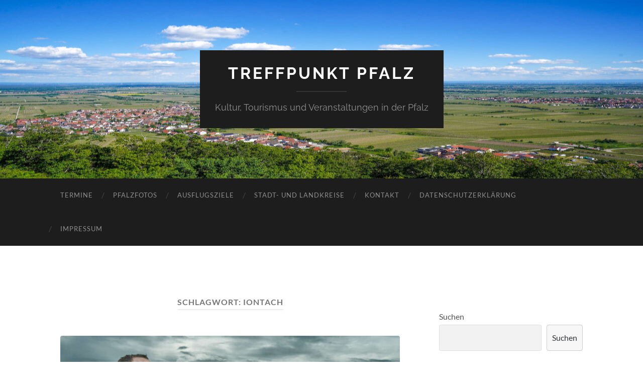

--- FILE ---
content_type: text/html; charset=UTF-8
request_url: https://www.treffpunkt-pfalz.de/tag/iontach/
body_size: 48577
content:
<!DOCTYPE html>

<html lang="de-DE">

	<head>

		<meta http-equiv="content-type" content="text/html" charset="UTF-8" />
		<meta name="viewport" content="width=device-width, initial-scale=1.0" >

		<link rel="profile" href="http://gmpg.org/xfn/11">

		<title>IONTACH &#8211; Treffpunkt Pfalz</title>
<meta name='robots' content='max-image-preview:large' />
<link rel='dns-prefetch' href='//www.googletagmanager.com' />
<link rel='dns-prefetch' href='//s.w.org' />
<link rel='dns-prefetch' href='//pagead2.googlesyndication.com' />
<link rel="alternate" type="application/rss+xml" title="Treffpunkt Pfalz &raquo; Feed" href="https://www.treffpunkt-pfalz.de/feed/" />
<link rel="alternate" type="application/rss+xml" title="Treffpunkt Pfalz &raquo; Kommentar-Feed" href="https://www.treffpunkt-pfalz.de/comments/feed/" />
<link rel="alternate" type="application/rss+xml" title="Treffpunkt Pfalz &raquo; IONTACH Schlagwort-Feed" href="https://www.treffpunkt-pfalz.de/tag/iontach/feed/" />
<script type="text/javascript">
window._wpemojiSettings = {"baseUrl":"https:\/\/s.w.org\/images\/core\/emoji\/14.0.0\/72x72\/","ext":".png","svgUrl":"https:\/\/s.w.org\/images\/core\/emoji\/14.0.0\/svg\/","svgExt":".svg","source":{"concatemoji":"https:\/\/www.treffpunkt-pfalz.de\/wp-includes\/js\/wp-emoji-release.min.js?ver=6.0"}};
/*! This file is auto-generated */
!function(e,a,t){var n,r,o,i=a.createElement("canvas"),p=i.getContext&&i.getContext("2d");function s(e,t){var a=String.fromCharCode,e=(p.clearRect(0,0,i.width,i.height),p.fillText(a.apply(this,e),0,0),i.toDataURL());return p.clearRect(0,0,i.width,i.height),p.fillText(a.apply(this,t),0,0),e===i.toDataURL()}function c(e){var t=a.createElement("script");t.src=e,t.defer=t.type="text/javascript",a.getElementsByTagName("head")[0].appendChild(t)}for(o=Array("flag","emoji"),t.supports={everything:!0,everythingExceptFlag:!0},r=0;r<o.length;r++)t.supports[o[r]]=function(e){if(!p||!p.fillText)return!1;switch(p.textBaseline="top",p.font="600 32px Arial",e){case"flag":return s([127987,65039,8205,9895,65039],[127987,65039,8203,9895,65039])?!1:!s([55356,56826,55356,56819],[55356,56826,8203,55356,56819])&&!s([55356,57332,56128,56423,56128,56418,56128,56421,56128,56430,56128,56423,56128,56447],[55356,57332,8203,56128,56423,8203,56128,56418,8203,56128,56421,8203,56128,56430,8203,56128,56423,8203,56128,56447]);case"emoji":return!s([129777,127995,8205,129778,127999],[129777,127995,8203,129778,127999])}return!1}(o[r]),t.supports.everything=t.supports.everything&&t.supports[o[r]],"flag"!==o[r]&&(t.supports.everythingExceptFlag=t.supports.everythingExceptFlag&&t.supports[o[r]]);t.supports.everythingExceptFlag=t.supports.everythingExceptFlag&&!t.supports.flag,t.DOMReady=!1,t.readyCallback=function(){t.DOMReady=!0},t.supports.everything||(n=function(){t.readyCallback()},a.addEventListener?(a.addEventListener("DOMContentLoaded",n,!1),e.addEventListener("load",n,!1)):(e.attachEvent("onload",n),a.attachEvent("onreadystatechange",function(){"complete"===a.readyState&&t.readyCallback()})),(e=t.source||{}).concatemoji?c(e.concatemoji):e.wpemoji&&e.twemoji&&(c(e.twemoji),c(e.wpemoji)))}(window,document,window._wpemojiSettings);
</script>
<style type="text/css">
img.wp-smiley,
img.emoji {
	display: inline !important;
	border: none !important;
	box-shadow: none !important;
	height: 1em !important;
	width: 1em !important;
	margin: 0 0.07em !important;
	vertical-align: -0.1em !important;
	background: none !important;
	padding: 0 !important;
}
</style>
	<link rel='stylesheet' id='wp-block-library-css'  href='https://www.treffpunkt-pfalz.de/wp-includes/css/dist/block-library/style.min.css?ver=6.0' type='text/css' media='all' />
<style id='global-styles-inline-css' type='text/css'>
body{--wp--preset--color--black: #000000;--wp--preset--color--cyan-bluish-gray: #abb8c3;--wp--preset--color--white: #fff;--wp--preset--color--pale-pink: #f78da7;--wp--preset--color--vivid-red: #cf2e2e;--wp--preset--color--luminous-vivid-orange: #ff6900;--wp--preset--color--luminous-vivid-amber: #fcb900;--wp--preset--color--light-green-cyan: #7bdcb5;--wp--preset--color--vivid-green-cyan: #00d084;--wp--preset--color--pale-cyan-blue: #8ed1fc;--wp--preset--color--vivid-cyan-blue: #0693e3;--wp--preset--color--vivid-purple: #9b51e0;--wp--preset--color--accent: #00847b;--wp--preset--color--dark-gray: #444;--wp--preset--color--medium-gray: #666;--wp--preset--color--light-gray: #888;--wp--preset--gradient--vivid-cyan-blue-to-vivid-purple: linear-gradient(135deg,rgba(6,147,227,1) 0%,rgb(155,81,224) 100%);--wp--preset--gradient--light-green-cyan-to-vivid-green-cyan: linear-gradient(135deg,rgb(122,220,180) 0%,rgb(0,208,130) 100%);--wp--preset--gradient--luminous-vivid-amber-to-luminous-vivid-orange: linear-gradient(135deg,rgba(252,185,0,1) 0%,rgba(255,105,0,1) 100%);--wp--preset--gradient--luminous-vivid-orange-to-vivid-red: linear-gradient(135deg,rgba(255,105,0,1) 0%,rgb(207,46,46) 100%);--wp--preset--gradient--very-light-gray-to-cyan-bluish-gray: linear-gradient(135deg,rgb(238,238,238) 0%,rgb(169,184,195) 100%);--wp--preset--gradient--cool-to-warm-spectrum: linear-gradient(135deg,rgb(74,234,220) 0%,rgb(151,120,209) 20%,rgb(207,42,186) 40%,rgb(238,44,130) 60%,rgb(251,105,98) 80%,rgb(254,248,76) 100%);--wp--preset--gradient--blush-light-purple: linear-gradient(135deg,rgb(255,206,236) 0%,rgb(152,150,240) 100%);--wp--preset--gradient--blush-bordeaux: linear-gradient(135deg,rgb(254,205,165) 0%,rgb(254,45,45) 50%,rgb(107,0,62) 100%);--wp--preset--gradient--luminous-dusk: linear-gradient(135deg,rgb(255,203,112) 0%,rgb(199,81,192) 50%,rgb(65,88,208) 100%);--wp--preset--gradient--pale-ocean: linear-gradient(135deg,rgb(255,245,203) 0%,rgb(182,227,212) 50%,rgb(51,167,181) 100%);--wp--preset--gradient--electric-grass: linear-gradient(135deg,rgb(202,248,128) 0%,rgb(113,206,126) 100%);--wp--preset--gradient--midnight: linear-gradient(135deg,rgb(2,3,129) 0%,rgb(40,116,252) 100%);--wp--preset--duotone--dark-grayscale: url('#wp-duotone-dark-grayscale');--wp--preset--duotone--grayscale: url('#wp-duotone-grayscale');--wp--preset--duotone--purple-yellow: url('#wp-duotone-purple-yellow');--wp--preset--duotone--blue-red: url('#wp-duotone-blue-red');--wp--preset--duotone--midnight: url('#wp-duotone-midnight');--wp--preset--duotone--magenta-yellow: url('#wp-duotone-magenta-yellow');--wp--preset--duotone--purple-green: url('#wp-duotone-purple-green');--wp--preset--duotone--blue-orange: url('#wp-duotone-blue-orange');--wp--preset--font-size--small: 16px;--wp--preset--font-size--medium: 20px;--wp--preset--font-size--large: 24px;--wp--preset--font-size--x-large: 42px;--wp--preset--font-size--regular: 19px;--wp--preset--font-size--larger: 32px;}.has-black-color{color: var(--wp--preset--color--black) !important;}.has-cyan-bluish-gray-color{color: var(--wp--preset--color--cyan-bluish-gray) !important;}.has-white-color{color: var(--wp--preset--color--white) !important;}.has-pale-pink-color{color: var(--wp--preset--color--pale-pink) !important;}.has-vivid-red-color{color: var(--wp--preset--color--vivid-red) !important;}.has-luminous-vivid-orange-color{color: var(--wp--preset--color--luminous-vivid-orange) !important;}.has-luminous-vivid-amber-color{color: var(--wp--preset--color--luminous-vivid-amber) !important;}.has-light-green-cyan-color{color: var(--wp--preset--color--light-green-cyan) !important;}.has-vivid-green-cyan-color{color: var(--wp--preset--color--vivid-green-cyan) !important;}.has-pale-cyan-blue-color{color: var(--wp--preset--color--pale-cyan-blue) !important;}.has-vivid-cyan-blue-color{color: var(--wp--preset--color--vivid-cyan-blue) !important;}.has-vivid-purple-color{color: var(--wp--preset--color--vivid-purple) !important;}.has-black-background-color{background-color: var(--wp--preset--color--black) !important;}.has-cyan-bluish-gray-background-color{background-color: var(--wp--preset--color--cyan-bluish-gray) !important;}.has-white-background-color{background-color: var(--wp--preset--color--white) !important;}.has-pale-pink-background-color{background-color: var(--wp--preset--color--pale-pink) !important;}.has-vivid-red-background-color{background-color: var(--wp--preset--color--vivid-red) !important;}.has-luminous-vivid-orange-background-color{background-color: var(--wp--preset--color--luminous-vivid-orange) !important;}.has-luminous-vivid-amber-background-color{background-color: var(--wp--preset--color--luminous-vivid-amber) !important;}.has-light-green-cyan-background-color{background-color: var(--wp--preset--color--light-green-cyan) !important;}.has-vivid-green-cyan-background-color{background-color: var(--wp--preset--color--vivid-green-cyan) !important;}.has-pale-cyan-blue-background-color{background-color: var(--wp--preset--color--pale-cyan-blue) !important;}.has-vivid-cyan-blue-background-color{background-color: var(--wp--preset--color--vivid-cyan-blue) !important;}.has-vivid-purple-background-color{background-color: var(--wp--preset--color--vivid-purple) !important;}.has-black-border-color{border-color: var(--wp--preset--color--black) !important;}.has-cyan-bluish-gray-border-color{border-color: var(--wp--preset--color--cyan-bluish-gray) !important;}.has-white-border-color{border-color: var(--wp--preset--color--white) !important;}.has-pale-pink-border-color{border-color: var(--wp--preset--color--pale-pink) !important;}.has-vivid-red-border-color{border-color: var(--wp--preset--color--vivid-red) !important;}.has-luminous-vivid-orange-border-color{border-color: var(--wp--preset--color--luminous-vivid-orange) !important;}.has-luminous-vivid-amber-border-color{border-color: var(--wp--preset--color--luminous-vivid-amber) !important;}.has-light-green-cyan-border-color{border-color: var(--wp--preset--color--light-green-cyan) !important;}.has-vivid-green-cyan-border-color{border-color: var(--wp--preset--color--vivid-green-cyan) !important;}.has-pale-cyan-blue-border-color{border-color: var(--wp--preset--color--pale-cyan-blue) !important;}.has-vivid-cyan-blue-border-color{border-color: var(--wp--preset--color--vivid-cyan-blue) !important;}.has-vivid-purple-border-color{border-color: var(--wp--preset--color--vivid-purple) !important;}.has-vivid-cyan-blue-to-vivid-purple-gradient-background{background: var(--wp--preset--gradient--vivid-cyan-blue-to-vivid-purple) !important;}.has-light-green-cyan-to-vivid-green-cyan-gradient-background{background: var(--wp--preset--gradient--light-green-cyan-to-vivid-green-cyan) !important;}.has-luminous-vivid-amber-to-luminous-vivid-orange-gradient-background{background: var(--wp--preset--gradient--luminous-vivid-amber-to-luminous-vivid-orange) !important;}.has-luminous-vivid-orange-to-vivid-red-gradient-background{background: var(--wp--preset--gradient--luminous-vivid-orange-to-vivid-red) !important;}.has-very-light-gray-to-cyan-bluish-gray-gradient-background{background: var(--wp--preset--gradient--very-light-gray-to-cyan-bluish-gray) !important;}.has-cool-to-warm-spectrum-gradient-background{background: var(--wp--preset--gradient--cool-to-warm-spectrum) !important;}.has-blush-light-purple-gradient-background{background: var(--wp--preset--gradient--blush-light-purple) !important;}.has-blush-bordeaux-gradient-background{background: var(--wp--preset--gradient--blush-bordeaux) !important;}.has-luminous-dusk-gradient-background{background: var(--wp--preset--gradient--luminous-dusk) !important;}.has-pale-ocean-gradient-background{background: var(--wp--preset--gradient--pale-ocean) !important;}.has-electric-grass-gradient-background{background: var(--wp--preset--gradient--electric-grass) !important;}.has-midnight-gradient-background{background: var(--wp--preset--gradient--midnight) !important;}.has-small-font-size{font-size: var(--wp--preset--font-size--small) !important;}.has-medium-font-size{font-size: var(--wp--preset--font-size--medium) !important;}.has-large-font-size{font-size: var(--wp--preset--font-size--large) !important;}.has-x-large-font-size{font-size: var(--wp--preset--font-size--x-large) !important;}
</style>
<link rel='stylesheet' id='hemingway_googleFonts-css'  href='https://www.treffpunkt-pfalz.de/wp-content/themes/hemingway/assets/css/fonts.css' type='text/css' media='all' />
<link rel='stylesheet' id='hemingway_style-css'  href='https://www.treffpunkt-pfalz.de/wp-content/themes/hemingway/style.css?ver=2.3.2' type='text/css' media='all' />
<script type='text/javascript' src='https://www.treffpunkt-pfalz.de/wp-content/plugins/strato-assistant/js/cookies.js?ver=1656341590' id='strato-assistant-wp-cookies-js'></script>
<script type='text/javascript' src='https://www.treffpunkt-pfalz.de/wp-includes/js/jquery/jquery.min.js?ver=3.6.0' id='jquery-core-js'></script>
<script type='text/javascript' src='https://www.treffpunkt-pfalz.de/wp-includes/js/jquery/jquery-migrate.min.js?ver=3.3.2' id='jquery-migrate-js'></script>

<!-- Google Tag (gtac.js) durch Site-Kit hinzugefügt -->
<!-- Von Site Kit hinzugefügtes Google-Analytics-Snippet -->
<script type='text/javascript' src='https://www.googletagmanager.com/gtag/js?id=GT-T5P8FL3' id='google_gtagjs-js' async></script>
<script type='text/javascript' id='google_gtagjs-js-after'>
window.dataLayer = window.dataLayer || [];function gtag(){dataLayer.push(arguments);}
gtag("set","linker",{"domains":["www.treffpunkt-pfalz.de"]});
gtag("js", new Date());
gtag("set", "developer_id.dZTNiMT", true);
gtag("config", "GT-T5P8FL3");
</script>
<link rel="https://api.w.org/" href="https://www.treffpunkt-pfalz.de/wp-json/" /><link rel="alternate" type="application/json" href="https://www.treffpunkt-pfalz.de/wp-json/wp/v2/tags/6337" /><link rel="EditURI" type="application/rsd+xml" title="RSD" href="https://www.treffpunkt-pfalz.de/xmlrpc.php?rsd" />
<link rel="wlwmanifest" type="application/wlwmanifest+xml" href="https://www.treffpunkt-pfalz.de/wp-includes/wlwmanifest.xml" /> 
<meta name="generator" content="WordPress 6.0" />
<meta name="generator" content="Site Kit by Google 1.171.0" /><style type="text/css"><!-- Customizer CSS -->::selection { background-color: #00847b; }.featured-media .sticky-post { background-color: #00847b; }fieldset legend { background-color: #00847b; }:root .has-accent-background-color { background-color: #00847b; }button:hover { background-color: #00847b; }.button:hover { background-color: #00847b; }.faux-button:hover { background-color: #00847b; }a.more-link:hover { background-color: #00847b; }.wp-block-button__link:hover { background-color: #00847b; }.is-style-outline .wp-block-button__link.has-accent-color:hover { background-color: #00847b; }.wp-block-file__button:hover { background-color: #00847b; }input[type="button"]:hover { background-color: #00847b; }input[type="reset"]:hover { background-color: #00847b; }input[type="submit"]:hover { background-color: #00847b; }.post-tags a:hover { background-color: #00847b; }.content #respond input[type="submit"]:hover { background-color: #00847b; }.search-form .search-submit { background-color: #00847b; }.sidebar .tagcloud a:hover { background-color: #00847b; }.footer .tagcloud a:hover { background-color: #00847b; }.is-style-outline .wp-block-button__link.has-accent-color:hover { border-color: #00847b; }.post-tags a:hover:after { border-right-color: #00847b; }a { color: #00847b; }.blog-title a:hover { color: #00847b; }.blog-menu a:hover { color: #00847b; }.post-title a:hover { color: #00847b; }.post-meta a:hover { color: #00847b; }.blog .format-quote blockquote cite a:hover { color: #00847b; }:root .has-accent-color { color: #00847b; }.post-categories a { color: #00847b; }.post-categories a:hover { color: #00847b; }.post-nav a:hover { color: #00847b; }.archive-nav a:hover { color: #00847b; }.comment-meta-content cite a:hover { color: #00847b; }.comment-meta-content p a:hover { color: #00847b; }.comment-actions a:hover { color: #00847b; }#cancel-comment-reply-link { color: #00847b; }#cancel-comment-reply-link:hover { color: #00847b; }.widget-title a { color: #00847b; }.widget-title a:hover { color: #00847b; }.widget_text a { color: #00847b; }.widget_text a:hover { color: #00847b; }.widget_rss a { color: #00847b; }.widget_rss a:hover { color: #00847b; }.widget_archive a { color: #00847b; }.widget_archive a:hover { color: #00847b; }.widget_meta a { color: #00847b; }.widget_meta a:hover { color: #00847b; }.widget_recent_comments a { color: #00847b; }.widget_recent_comments a:hover { color: #00847b; }.widget_pages a { color: #00847b; }.widget_pages a:hover { color: #00847b; }.widget_links a { color: #00847b; }.widget_links a:hover { color: #00847b; }.widget_recent_entries a { color: #00847b; }.widget_recent_entries a:hover { color: #00847b; }.widget_categories a { color: #00847b; }.widget_categories a:hover { color: #00847b; }#wp-calendar a { color: #00847b; }#wp-calendar a:hover { color: #00847b; }#wp-calendar tfoot a:hover { color: #00847b; }.wp-calendar-nav a:hover { color: #00847b; }.widgetmore a { color: #00847b; }.widgetmore a:hover { color: #00847b; }</style><!-- /Customizer CSS -->
<!-- Durch Site Kit hinzugefügte Google AdSense Metatags -->
<meta name="google-adsense-platform-account" content="ca-host-pub-2644536267352236">
<meta name="google-adsense-platform-domain" content="sitekit.withgoogle.com">
<!-- Beende durch Site Kit hinzugefügte Google AdSense Metatags -->
<meta name="generator" content="Elementor 3.23.4; features: e_optimized_css_loading, additional_custom_breakpoints, e_lazyload; settings: css_print_method-external, google_font-enabled, font_display-auto">
			<style>
				.e-con.e-parent:nth-of-type(n+4):not(.e-lazyloaded):not(.e-no-lazyload),
				.e-con.e-parent:nth-of-type(n+4):not(.e-lazyloaded):not(.e-no-lazyload) * {
					background-image: none !important;
				}
				@media screen and (max-height: 1024px) {
					.e-con.e-parent:nth-of-type(n+3):not(.e-lazyloaded):not(.e-no-lazyload),
					.e-con.e-parent:nth-of-type(n+3):not(.e-lazyloaded):not(.e-no-lazyload) * {
						background-image: none !important;
					}
				}
				@media screen and (max-height: 640px) {
					.e-con.e-parent:nth-of-type(n+2):not(.e-lazyloaded):not(.e-no-lazyload),
					.e-con.e-parent:nth-of-type(n+2):not(.e-lazyloaded):not(.e-no-lazyload) * {
						background-image: none !important;
					}
				}
			</style>
			<style type="text/css" id="custom-background-css">
body.custom-background { background-color: #ffffff; }
</style>
	
<!-- Von Site Kit hinzugefügtes Google-AdSense-Snippet -->
<script async="async" src="https://pagead2.googlesyndication.com/pagead/js/adsbygoogle.js?client=ca-pub-8659281852520051&amp;host=ca-host-pub-2644536267352236" crossorigin="anonymous" type="text/javascript"></script>

<!-- Ende des von Site Kit hinzugefügten Google-AdSense-Snippets -->

	</head>
	
	<body class="archive tag tag-iontach tag-6337 custom-background show-sidebar-on-mobile elementor-default elementor-kit-4">

		<svg xmlns="http://www.w3.org/2000/svg" viewBox="0 0 0 0" width="0" height="0" focusable="false" role="none" style="visibility: hidden; position: absolute; left: -9999px; overflow: hidden;" ><defs><filter id="wp-duotone-dark-grayscale"><feColorMatrix color-interpolation-filters="sRGB" type="matrix" values=" .299 .587 .114 0 0 .299 .587 .114 0 0 .299 .587 .114 0 0 .299 .587 .114 0 0 " /><feComponentTransfer color-interpolation-filters="sRGB" ><feFuncR type="table" tableValues="0 0.49803921568627" /><feFuncG type="table" tableValues="0 0.49803921568627" /><feFuncB type="table" tableValues="0 0.49803921568627" /><feFuncA type="table" tableValues="1 1" /></feComponentTransfer><feComposite in2="SourceGraphic" operator="in" /></filter></defs></svg><svg xmlns="http://www.w3.org/2000/svg" viewBox="0 0 0 0" width="0" height="0" focusable="false" role="none" style="visibility: hidden; position: absolute; left: -9999px; overflow: hidden;" ><defs><filter id="wp-duotone-grayscale"><feColorMatrix color-interpolation-filters="sRGB" type="matrix" values=" .299 .587 .114 0 0 .299 .587 .114 0 0 .299 .587 .114 0 0 .299 .587 .114 0 0 " /><feComponentTransfer color-interpolation-filters="sRGB" ><feFuncR type="table" tableValues="0 1" /><feFuncG type="table" tableValues="0 1" /><feFuncB type="table" tableValues="0 1" /><feFuncA type="table" tableValues="1 1" /></feComponentTransfer><feComposite in2="SourceGraphic" operator="in" /></filter></defs></svg><svg xmlns="http://www.w3.org/2000/svg" viewBox="0 0 0 0" width="0" height="0" focusable="false" role="none" style="visibility: hidden; position: absolute; left: -9999px; overflow: hidden;" ><defs><filter id="wp-duotone-purple-yellow"><feColorMatrix color-interpolation-filters="sRGB" type="matrix" values=" .299 .587 .114 0 0 .299 .587 .114 0 0 .299 .587 .114 0 0 .299 .587 .114 0 0 " /><feComponentTransfer color-interpolation-filters="sRGB" ><feFuncR type="table" tableValues="0.54901960784314 0.98823529411765" /><feFuncG type="table" tableValues="0 1" /><feFuncB type="table" tableValues="0.71764705882353 0.25490196078431" /><feFuncA type="table" tableValues="1 1" /></feComponentTransfer><feComposite in2="SourceGraphic" operator="in" /></filter></defs></svg><svg xmlns="http://www.w3.org/2000/svg" viewBox="0 0 0 0" width="0" height="0" focusable="false" role="none" style="visibility: hidden; position: absolute; left: -9999px; overflow: hidden;" ><defs><filter id="wp-duotone-blue-red"><feColorMatrix color-interpolation-filters="sRGB" type="matrix" values=" .299 .587 .114 0 0 .299 .587 .114 0 0 .299 .587 .114 0 0 .299 .587 .114 0 0 " /><feComponentTransfer color-interpolation-filters="sRGB" ><feFuncR type="table" tableValues="0 1" /><feFuncG type="table" tableValues="0 0.27843137254902" /><feFuncB type="table" tableValues="0.5921568627451 0.27843137254902" /><feFuncA type="table" tableValues="1 1" /></feComponentTransfer><feComposite in2="SourceGraphic" operator="in" /></filter></defs></svg><svg xmlns="http://www.w3.org/2000/svg" viewBox="0 0 0 0" width="0" height="0" focusable="false" role="none" style="visibility: hidden; position: absolute; left: -9999px; overflow: hidden;" ><defs><filter id="wp-duotone-midnight"><feColorMatrix color-interpolation-filters="sRGB" type="matrix" values=" .299 .587 .114 0 0 .299 .587 .114 0 0 .299 .587 .114 0 0 .299 .587 .114 0 0 " /><feComponentTransfer color-interpolation-filters="sRGB" ><feFuncR type="table" tableValues="0 0" /><feFuncG type="table" tableValues="0 0.64705882352941" /><feFuncB type="table" tableValues="0 1" /><feFuncA type="table" tableValues="1 1" /></feComponentTransfer><feComposite in2="SourceGraphic" operator="in" /></filter></defs></svg><svg xmlns="http://www.w3.org/2000/svg" viewBox="0 0 0 0" width="0" height="0" focusable="false" role="none" style="visibility: hidden; position: absolute; left: -9999px; overflow: hidden;" ><defs><filter id="wp-duotone-magenta-yellow"><feColorMatrix color-interpolation-filters="sRGB" type="matrix" values=" .299 .587 .114 0 0 .299 .587 .114 0 0 .299 .587 .114 0 0 .299 .587 .114 0 0 " /><feComponentTransfer color-interpolation-filters="sRGB" ><feFuncR type="table" tableValues="0.78039215686275 1" /><feFuncG type="table" tableValues="0 0.94901960784314" /><feFuncB type="table" tableValues="0.35294117647059 0.47058823529412" /><feFuncA type="table" tableValues="1 1" /></feComponentTransfer><feComposite in2="SourceGraphic" operator="in" /></filter></defs></svg><svg xmlns="http://www.w3.org/2000/svg" viewBox="0 0 0 0" width="0" height="0" focusable="false" role="none" style="visibility: hidden; position: absolute; left: -9999px; overflow: hidden;" ><defs><filter id="wp-duotone-purple-green"><feColorMatrix color-interpolation-filters="sRGB" type="matrix" values=" .299 .587 .114 0 0 .299 .587 .114 0 0 .299 .587 .114 0 0 .299 .587 .114 0 0 " /><feComponentTransfer color-interpolation-filters="sRGB" ><feFuncR type="table" tableValues="0.65098039215686 0.40392156862745" /><feFuncG type="table" tableValues="0 1" /><feFuncB type="table" tableValues="0.44705882352941 0.4" /><feFuncA type="table" tableValues="1 1" /></feComponentTransfer><feComposite in2="SourceGraphic" operator="in" /></filter></defs></svg><svg xmlns="http://www.w3.org/2000/svg" viewBox="0 0 0 0" width="0" height="0" focusable="false" role="none" style="visibility: hidden; position: absolute; left: -9999px; overflow: hidden;" ><defs><filter id="wp-duotone-blue-orange"><feColorMatrix color-interpolation-filters="sRGB" type="matrix" values=" .299 .587 .114 0 0 .299 .587 .114 0 0 .299 .587 .114 0 0 .299 .587 .114 0 0 " /><feComponentTransfer color-interpolation-filters="sRGB" ><feFuncR type="table" tableValues="0.098039215686275 1" /><feFuncG type="table" tableValues="0 0.66274509803922" /><feFuncB type="table" tableValues="0.84705882352941 0.41960784313725" /><feFuncA type="table" tableValues="1 1" /></feComponentTransfer><feComposite in2="SourceGraphic" operator="in" /></filter></defs></svg>
		<a class="skip-link button" href="#site-content">Zum Inhalt springen</a>
	
		<div class="big-wrapper">
	
			<div class="header-cover section bg-dark-light no-padding">

						
				<div class="header section" style="background-image: url( https://www.treffpunkt-pfalz.de/wp-content/uploads/2022/06/cropped-192301674_10219951346918014_3717587416821835540_n.jpg );">
							
					<div class="header-inner section-inner">
					
											
							<div class="blog-info">
							
																	<div class="blog-title">
										<a href="https://www.treffpunkt-pfalz.de" rel="home">Treffpunkt Pfalz</a>
									</div>
																
																	<p class="blog-description">Kultur, Tourismus und Veranstaltungen in der Pfalz</p>
															
							</div><!-- .blog-info -->
							
															
					</div><!-- .header-inner -->
								
				</div><!-- .header -->
			
			</div><!-- .bg-dark -->
			
			<div class="navigation section no-padding bg-dark">
			
				<div class="navigation-inner section-inner group">
				
					<div class="toggle-container section-inner hidden">
			
						<button type="button" class="nav-toggle toggle">
							<div class="bar"></div>
							<div class="bar"></div>
							<div class="bar"></div>
							<span class="screen-reader-text">Mobile-Menü ein-/ausblenden</span>
						</button>
						
						<button type="button" class="search-toggle toggle">
							<div class="metal"></div>
							<div class="glass"></div>
							<div class="handle"></div>
							<span class="screen-reader-text">Suchfeld ein-/ausblenden</span>
						</button>
											
					</div><!-- .toggle-container -->
					
					<div class="blog-search hidden">
						<form role="search" method="get" class="search-form" action="https://www.treffpunkt-pfalz.de/">
				<label>
					<span class="screen-reader-text">Suche nach:</span>
					<input type="search" class="search-field" placeholder="Suche &hellip;" value="" name="s" />
				</label>
				<input type="submit" class="search-submit" value="Suche" />
			</form>					</div><!-- .blog-search -->
				
					<ul class="blog-menu">
						<li class="page_item page-item-64687"><a href="https://www.treffpunkt-pfalz.de/termine/">Termine</a></li>
<li class="page_item page-item-610"><a href="https://www.treffpunkt-pfalz.de/pfalzfotos/">Pfalzfotos</a></li>
<li class="page_item page-item-1056"><a href="https://www.treffpunkt-pfalz.de/ausflugsziele/">Ausflugsziele</a></li>
<li class="page_item page-item-1632"><a href="https://www.treffpunkt-pfalz.de/stadt-und-landkreise/">Stadt- und Landkreise</a></li>
<li class="page_item page-item-2729"><a href="https://www.treffpunkt-pfalz.de/kontakt/">Kontakt</a></li>
<li class="page_item page-item-12228"><a href="https://www.treffpunkt-pfalz.de/datenschutzerklaerung/">Datenschutzerklärung</a></li>
<li class="page_item page-item-2"><a href="https://www.treffpunkt-pfalz.de/impressum/">Impressum</a></li>
					 </ul><!-- .blog-menu -->
					 
					 <ul class="mobile-menu">
					
						<li class="page_item page-item-64687"><a href="https://www.treffpunkt-pfalz.de/termine/">Termine</a></li>
<li class="page_item page-item-610"><a href="https://www.treffpunkt-pfalz.de/pfalzfotos/">Pfalzfotos</a></li>
<li class="page_item page-item-1056"><a href="https://www.treffpunkt-pfalz.de/ausflugsziele/">Ausflugsziele</a></li>
<li class="page_item page-item-1632"><a href="https://www.treffpunkt-pfalz.de/stadt-und-landkreise/">Stadt- und Landkreise</a></li>
<li class="page_item page-item-2729"><a href="https://www.treffpunkt-pfalz.de/kontakt/">Kontakt</a></li>
<li class="page_item page-item-12228"><a href="https://www.treffpunkt-pfalz.de/datenschutzerklaerung/">Datenschutzerklärung</a></li>
<li class="page_item page-item-2"><a href="https://www.treffpunkt-pfalz.de/impressum/">Impressum</a></li>
						
					 </ul><!-- .mobile-menu -->
				 
				</div><!-- .navigation-inner -->
				
			</div><!-- .navigation -->
<main class="wrapper section-inner group" id="site-content">

	<div class="content left">
		
		<div class="posts">

			
				<header class="archive-header">

											<h1 class="archive-title">Schlagwort: <span>IONTACH</span></h1>
					
										
				</header><!-- .archive-header -->

				<article id="post-21531" class="post-21531 post type-post status-publish format-standard has-post-thumbnail hentry category-westpfalz tag-2023-09 tag-iontach tag-kaiserslautern tag-kl tag-stiftskirche-kaiserslautern post-preview">

	<div class="post-header">

		
								
			<figure class="featured-media">

							
					<a href="https://www.treffpunkt-pfalz.de/westpfalz/irish-music-unlimited-irische-musik-mit-der-gruppe-iontach-am-22-september-2023-in-kaiserslautern/" rel="bookmark">
						<img fetchpriority="high" width="676" height="450" src="https://www.treffpunkt-pfalz.de/wp-content/uploads/2023/09/Pressefoto-Iontach-676x450.jpg" class="attachment-post-image size-post-image wp-post-image" alt="Iontach (Foto: Hauke Bietz)" srcset="https://www.treffpunkt-pfalz.de/wp-content/uploads/2023/09/Pressefoto-Iontach-676x450.jpg 676w, https://www.treffpunkt-pfalz.de/wp-content/uploads/2023/09/Pressefoto-Iontach-300x200.jpg 300w, https://www.treffpunkt-pfalz.de/wp-content/uploads/2023/09/Pressefoto-Iontach-768x512.jpg 768w, https://www.treffpunkt-pfalz.de/wp-content/uploads/2023/09/Pressefoto-Iontach.jpg 800w" sizes="(max-width: 676px) 100vw, 676px" />					</a>

														
						<div class="media-caption-container">
							<figcaption class="media-caption">Iontach (Foto: Hauke Bietz)</figcaption>
						</div>
						
					
										
			</figure><!-- .featured-media -->
				
						
				<h2 class="post-title entry-title">
											<a href="https://www.treffpunkt-pfalz.de/westpfalz/irish-music-unlimited-irische-musik-mit-der-gruppe-iontach-am-22-september-2023-in-kaiserslautern/" rel="bookmark">Irish Music Unlimited &#8211; Irische Musik mit der Gruppe IONTACH am 22. September 2023 in Kaiserslautern</a>
									</h2>

							
			<div class="post-meta">
			
				<span class="post-date"><a href="https://www.treffpunkt-pfalz.de/westpfalz/irish-music-unlimited-irische-musik-mit-der-gruppe-iontach-am-22-september-2023-in-kaiserslautern/">September 18, 2023</a></span>
				
				<span class="date-sep"> / </span>
					
				<span class="post-author"><a href="https://www.treffpunkt-pfalz.de/author/pressemitteilung/" title="Beiträge von Pressemitteilung" rel="author">Pressemitteilung</a></span>

								
														
			</div><!-- .post-meta -->

					
	</div><!-- .post-header -->
																					
	<div class="post-content entry-content">
	
		
<p>Kaiserslautern &#8211; Die abwechslungsreiche Mischung aus mehrstimmigem Harmoniegesang, feinen Arrangements schwungvoller Tanzmusik und lyrischer Melodien macht die Gruppe Iontach zu einer Ausnahmeerscheinung in der Irish-Folk-Szene. Am Freitag, 22. September spielt das Trio zum zweiten Mal in der Stiftskirche. </p>



 <a href="https://www.treffpunkt-pfalz.de/westpfalz/irish-music-unlimited-irische-musik-mit-der-gruppe-iontach-am-22-september-2023-in-kaiserslautern/#more-21531" class="more-link">Weiterlesen</a>							
	</div><!-- .post-content -->
				
	
</article><!-- .post -->
		</div><!-- .posts -->
		
					
	</div><!-- .content.left -->
		
	
	<div class="sidebar right" role="complementary">
		<div id="block-2" class="widget widget_block widget_search"><div class="widget-content"><form role="search" method="get" action="https://www.treffpunkt-pfalz.de/" class="wp-block-search__button-outside wp-block-search__text-button wp-block-search"><label for="wp-block-search__input-1" class="wp-block-search__label">Suchen</label><div class="wp-block-search__inside-wrapper " ><input type="search" id="wp-block-search__input-1" class="wp-block-search__input " name="s" value="" placeholder=""  required /><button type="submit" class="wp-block-search__button  "  >Suchen</button></div></form></div></div><div id="block-3" class="widget widget_block"><div class="widget-content">
<div class="wp-container-1 wp-block-group"><div class="wp-block-group__inner-container">
<h2>Aktuelle Beiträge</h2>


<ul class="wp-block-latest-posts__list wp-block-latest-posts"><li><a class="wp-block-latest-posts__post-title" href="https://www.treffpunkt-pfalz.de/vorderpfalz/seniorenprunksitzung-im-februar-2026-in-hassloch/">Seniorenprunksitzung im Februar 2026 in Haßloch</a></li>
<li><a class="wp-block-latest-posts__post-title" href="https://www.treffpunkt-pfalz.de/vorderpfalz/ausbildungsmusikkorps-der-bundeswehr-im-maerz-2026-in-meckenheim/">Ausbildungsmusikkorps der Bundeswehr im März 2026 in Meckenheim</a></li>
<li><a class="wp-block-latest-posts__post-title" href="https://www.treffpunkt-pfalz.de/pfalz/fruehlingserwachen-in-der-pfalz-neue-mandelbaeume-in-lambrecht-und-deutlich-mehr-genussangebote-bei-vinolumino/">Frühlingserwachen in der Pfalz &#8211; Neue Mandelbäume in Lambrecht und deutlich mehr Genussangebote bei VinoLumino</a></li>
<li><a class="wp-block-latest-posts__post-title" href="https://www.treffpunkt-pfalz.de/vorderpfalz/filmabend-die-neue-welt-seit-heute-morgen-im-februar-2026-in-ruppertsberg/">Filmabend „Die neue Welt seit heute Morgen” im Februar 2026 in Ruppertsberg</a></li>
<li><a class="wp-block-latest-posts__post-title" href="https://www.treffpunkt-pfalz.de/suedwestpfalz/musikalische-einstimmung-zum-start-ins-vhs-fruehjahrsemester-im-februar-2026-in-pirmasens/">Musikalische Einstimmung zum Start ins VHS-Frühjahrsemester im Februar 2026 in Pirmasens</a></li>
</ul></div></div>
</div></div><div id="block-4" class="widget widget_block"><div class="widget-content">
<div class="wp-container-2 wp-block-group"><div class="wp-block-group__inner-container">
<figure class="wp-block-image size-full"><a href="https://www.treffpunkt-pfalz.de/termine/"><img width="800" height="533" src="https://www.treffpunkt-pfalz.de/wp-content/uploads/2022/07/B968F5DF-D4ED-412C-945B-E72ABB2523B8.jpeg" alt="Symbolbild Termine (Foto: Pixabay/Andreas Lischka)" class="wp-image-1148" srcset="https://www.treffpunkt-pfalz.de/wp-content/uploads/2022/07/B968F5DF-D4ED-412C-945B-E72ABB2523B8.jpeg 800w, https://www.treffpunkt-pfalz.de/wp-content/uploads/2022/07/B968F5DF-D4ED-412C-945B-E72ABB2523B8-300x200.jpeg 300w, https://www.treffpunkt-pfalz.de/wp-content/uploads/2022/07/B968F5DF-D4ED-412C-945B-E72ABB2523B8-768x512.jpeg 768w, https://www.treffpunkt-pfalz.de/wp-content/uploads/2022/07/B968F5DF-D4ED-412C-945B-E72ABB2523B8-676x450.jpeg 676w" sizes="(max-width: 800px) 100vw, 800px" /></a><figcaption><em>Termine / Veranstaltungen</em></figcaption></figure>
</div></div>
</div></div><div id="block-16" class="widget widget_block widget_media_image"><div class="widget-content">
<figure class="wp-block-image size-full"><a href="https://webtv.feratel.com/webtv/?design=v5&amp;cam=3307&amp;pg=5EB12424-7C2D-428A-BEFF-0C9140CD772F" target="_blank" rel=" noreferrer noopener"><img width="600" height="338" src="https://www.treffpunkt-pfalz.de/wp-content/uploads/2024/03/3307.jpeg" alt="" class="wp-image-31081" srcset="https://www.treffpunkt-pfalz.de/wp-content/uploads/2024/03/3307.jpeg 600w, https://www.treffpunkt-pfalz.de/wp-content/uploads/2024/03/3307-300x169.jpeg 300w" sizes="(max-width: 600px) 100vw, 600px" /></a><figcaption>Panoramablick in die Südpfalz</figcaption></figure>
</div></div><div id="block-10" class="widget widget_block widget_media_image"><div class="widget-content">
<figure class="wp-block-image size-full"><a href="https://www.pfalz.de/de/pfalz-geniessen/pfaelzer-weinfeste/weinfestkalender#/veranstaltungen" target="_blank" rel=" noreferrer noopener"><img loading="lazy" width="800" height="533" src="https://www.treffpunkt-pfalz.de/wp-content/uploads/2023/04/Weintrauben.jpg" alt="Weintrauben (Foto: Pixabay/Couleur)" class="wp-image-12904" srcset="https://www.treffpunkt-pfalz.de/wp-content/uploads/2023/04/Weintrauben.jpg 800w, https://www.treffpunkt-pfalz.de/wp-content/uploads/2023/04/Weintrauben-300x200.jpg 300w, https://www.treffpunkt-pfalz.de/wp-content/uploads/2023/04/Weintrauben-768x512.jpg 768w, https://www.treffpunkt-pfalz.de/wp-content/uploads/2023/04/Weintrauben-676x450.jpg 676w" sizes="(max-width: 800px) 100vw, 800px" /></a><figcaption><em>Pfalzwein-Weinfestkalender</em></figcaption></figure>
</div></div><div id="block-12" class="widget widget_block widget_media_image"><div class="widget-content">
<figure class="wp-block-image size-full"><a href="https://www.treffpunkt-pfalz.de/tag/pfalzfotos/"><img loading="lazy" width="800" height="565" src="https://www.treffpunkt-pfalz.de/wp-content/uploads/2022/07/E581F9BA-72D4-4EED-B394-2713A26AB04B.jpeg" alt="" class="wp-image-612" srcset="https://www.treffpunkt-pfalz.de/wp-content/uploads/2022/07/E581F9BA-72D4-4EED-B394-2713A26AB04B.jpeg 800w, https://www.treffpunkt-pfalz.de/wp-content/uploads/2022/07/E581F9BA-72D4-4EED-B394-2713A26AB04B-300x212.jpeg 300w, https://www.treffpunkt-pfalz.de/wp-content/uploads/2022/07/E581F9BA-72D4-4EED-B394-2713A26AB04B-768x542.jpeg 768w, https://www.treffpunkt-pfalz.de/wp-content/uploads/2022/07/E581F9BA-72D4-4EED-B394-2713A26AB04B-676x477.jpeg 676w" sizes="(max-width: 800px) 100vw, 800px" /></a><figcaption><em>Fotos aus der Pfalz</em></figcaption></figure>
</div></div><div id="block-14" class="widget widget_block widget_media_image"><div class="widget-content">
<figure class="wp-block-image size-large"><a href="https://www.youtube.com/@Treffpunkt-Pfalz" target="_blank" rel=" noreferrer noopener"><img loading="lazy" width="1024" height="613" src="https://www.treffpunkt-pfalz.de/wp-content/uploads/2023/04/Video-1024x613.jpg" alt="Videos (YOUTUBE)" class="wp-image-13210" srcset="https://www.treffpunkt-pfalz.de/wp-content/uploads/2023/04/Video-1024x613.jpg 1024w, https://www.treffpunkt-pfalz.de/wp-content/uploads/2023/04/Video-300x180.jpg 300w, https://www.treffpunkt-pfalz.de/wp-content/uploads/2023/04/Video-768x460.jpg 768w, https://www.treffpunkt-pfalz.de/wp-content/uploads/2023/04/Video-676x405.jpg 676w, https://www.treffpunkt-pfalz.de/wp-content/uploads/2023/04/Video.jpg 1280w" sizes="(max-width: 1024px) 100vw, 1024px" /></a><figcaption>Videos (YOUTUBE)</figcaption></figure>
</div></div><div id="block-5" class="widget widget_block"><div class="widget-content">
<div class="wp-container-3 wp-block-group"><div class="wp-block-group__inner-container">
<h2>Archiv</h2>


<ul class=" wp-block-archives-list wp-block-archives">	<li><a href='https://www.treffpunkt-pfalz.de/2026/01/'>Januar 2026</a></li>
	<li><a href='https://www.treffpunkt-pfalz.de/2025/12/'>Dezember 2025</a></li>
	<li><a href='https://www.treffpunkt-pfalz.de/2025/11/'>November 2025</a></li>
	<li><a href='https://www.treffpunkt-pfalz.de/2025/10/'>Oktober 2025</a></li>
	<li><a href='https://www.treffpunkt-pfalz.de/2025/09/'>September 2025</a></li>
	<li><a href='https://www.treffpunkt-pfalz.de/2025/08/'>August 2025</a></li>
	<li><a href='https://www.treffpunkt-pfalz.de/2025/07/'>Juli 2025</a></li>
	<li><a href='https://www.treffpunkt-pfalz.de/2025/06/'>Juni 2025</a></li>
	<li><a href='https://www.treffpunkt-pfalz.de/2025/05/'>Mai 2025</a></li>
	<li><a href='https://www.treffpunkt-pfalz.de/2025/04/'>April 2025</a></li>
	<li><a href='https://www.treffpunkt-pfalz.de/2025/03/'>März 2025</a></li>
	<li><a href='https://www.treffpunkt-pfalz.de/2025/02/'>Februar 2025</a></li>
	<li><a href='https://www.treffpunkt-pfalz.de/2025/01/'>Januar 2025</a></li>
	<li><a href='https://www.treffpunkt-pfalz.de/2024/12/'>Dezember 2024</a></li>
	<li><a href='https://www.treffpunkt-pfalz.de/2024/11/'>November 2024</a></li>
	<li><a href='https://www.treffpunkt-pfalz.de/2024/10/'>Oktober 2024</a></li>
	<li><a href='https://www.treffpunkt-pfalz.de/2024/09/'>September 2024</a></li>
	<li><a href='https://www.treffpunkt-pfalz.de/2024/08/'>August 2024</a></li>
	<li><a href='https://www.treffpunkt-pfalz.de/2024/07/'>Juli 2024</a></li>
	<li><a href='https://www.treffpunkt-pfalz.de/2024/06/'>Juni 2024</a></li>
	<li><a href='https://www.treffpunkt-pfalz.de/2024/05/'>Mai 2024</a></li>
	<li><a href='https://www.treffpunkt-pfalz.de/2024/04/'>April 2024</a></li>
	<li><a href='https://www.treffpunkt-pfalz.de/2024/03/'>März 2024</a></li>
	<li><a href='https://www.treffpunkt-pfalz.de/2024/02/'>Februar 2024</a></li>
	<li><a href='https://www.treffpunkt-pfalz.de/2024/01/'>Januar 2024</a></li>
	<li><a href='https://www.treffpunkt-pfalz.de/2023/12/'>Dezember 2023</a></li>
	<li><a href='https://www.treffpunkt-pfalz.de/2023/11/'>November 2023</a></li>
	<li><a href='https://www.treffpunkt-pfalz.de/2023/10/'>Oktober 2023</a></li>
	<li><a href='https://www.treffpunkt-pfalz.de/2023/09/'>September 2023</a></li>
	<li><a href='https://www.treffpunkt-pfalz.de/2023/08/'>August 2023</a></li>
	<li><a href='https://www.treffpunkt-pfalz.de/2023/07/'>Juli 2023</a></li>
	<li><a href='https://www.treffpunkt-pfalz.de/2023/06/'>Juni 2023</a></li>
	<li><a href='https://www.treffpunkt-pfalz.de/2023/05/'>Mai 2023</a></li>
	<li><a href='https://www.treffpunkt-pfalz.de/2023/04/'>April 2023</a></li>
	<li><a href='https://www.treffpunkt-pfalz.de/2023/03/'>März 2023</a></li>
	<li><a href='https://www.treffpunkt-pfalz.de/2023/02/'>Februar 2023</a></li>
	<li><a href='https://www.treffpunkt-pfalz.de/2023/01/'>Januar 2023</a></li>
	<li><a href='https://www.treffpunkt-pfalz.de/2022/12/'>Dezember 2022</a></li>
	<li><a href='https://www.treffpunkt-pfalz.de/2022/11/'>November 2022</a></li>
	<li><a href='https://www.treffpunkt-pfalz.de/2022/10/'>Oktober 2022</a></li>
	<li><a href='https://www.treffpunkt-pfalz.de/2022/09/'>September 2022</a></li>
	<li><a href='https://www.treffpunkt-pfalz.de/2022/08/'>August 2022</a></li>
	<li><a href='https://www.treffpunkt-pfalz.de/2022/07/'>Juli 2022</a></li>
	<li><a href='https://www.treffpunkt-pfalz.de/2022/06/'>Juni 2022</a></li>
	<li><a href='https://www.treffpunkt-pfalz.de/2022/05/'>Mai 2022</a></li>
	<li><a href='https://www.treffpunkt-pfalz.de/2022/02/'>Februar 2022</a></li>
	<li><a href='https://www.treffpunkt-pfalz.de/2022/01/'>Januar 2022</a></li>
	<li><a href='https://www.treffpunkt-pfalz.de/2021/12/'>Dezember 2021</a></li>
	<li><a href='https://www.treffpunkt-pfalz.de/2021/11/'>November 2021</a></li>
	<li><a href='https://www.treffpunkt-pfalz.de/2021/10/'>Oktober 2021</a></li>
	<li><a href='https://www.treffpunkt-pfalz.de/2021/09/'>September 2021</a></li>
	<li><a href='https://www.treffpunkt-pfalz.de/2021/07/'>Juli 2021</a></li>
	<li><a href='https://www.treffpunkt-pfalz.de/2020/09/'>September 2020</a></li>
	<li><a href='https://www.treffpunkt-pfalz.de/2020/02/'>Februar 2020</a></li>
	<li><a href='https://www.treffpunkt-pfalz.de/2019/11/'>November 2019</a></li>
	<li><a href='https://www.treffpunkt-pfalz.de/2018/08/'>August 2018</a></li>
</ul></div></div>
</div></div><div id="block-6" class="widget widget_block"><div class="widget-content">
<div class="wp-container-4 wp-block-group"><div class="wp-block-group__inner-container">
<h2>Kategorien</h2>


<ul class="wp-block-categories-list wp-block-categories">	<li class="cat-item cat-item-1"><a href="https://www.treffpunkt-pfalz.de/category/admin/">Admin</a>
</li>
	<li class="cat-item cat-item-13778"><a href="https://www.treffpunkt-pfalz.de/category/bundesweit/">bundesweit</a>
</li>
	<li class="cat-item cat-item-13265"><a href="https://www.treffpunkt-pfalz.de/category/bw/">BW</a>
</li>
	<li class="cat-item cat-item-9685"><a href="https://www.treffpunkt-pfalz.de/category/frankreich-elsass/">Frankreich (Elsass)</a>
</li>
	<li class="cat-item cat-item-347"><a href="https://www.treffpunkt-pfalz.de/category/nordpfalz/">Nordpfalz</a>
</li>
	<li class="cat-item cat-item-33"><a href="https://www.treffpunkt-pfalz.de/category/pfalz/">Pfalz</a>
</li>
	<li class="cat-item cat-item-136"><a href="https://www.treffpunkt-pfalz.de/category/rlp/">RLP</a>
</li>
	<li class="cat-item cat-item-15282"><a href="https://www.treffpunkt-pfalz.de/category/sl/">SL</a>
</li>
	<li class="cat-item cat-item-346"><a href="https://www.treffpunkt-pfalz.de/category/suedpfalz/">Südpfalz</a>
</li>
	<li class="cat-item cat-item-349"><a href="https://www.treffpunkt-pfalz.de/category/suedwestpfalz/">Südwestpfalz</a>
</li>
	<li class="cat-item cat-item-345"><a href="https://www.treffpunkt-pfalz.de/category/vorderpfalz/">Vorderpfalz</a>
</li>
	<li class="cat-item cat-item-348"><a href="https://www.treffpunkt-pfalz.de/category/westpfalz/">Westpfalz</a>
</li>
</ul></div></div>
</div></div>	</div><!-- .sidebar -->
	
	
</main><!-- .wrapper -->
	              	        
	<div class="footer section large-padding bg-dark">
		
		<div class="footer-inner section-inner group">
		
			<!-- .footer-a -->
				
			<!-- .footer-b -->
								
			<!-- .footer-c -->
					
		</div><!-- .footer-inner -->
	
	</div><!-- .footer -->
	
	<div class="credits section bg-dark no-padding">
	
		<div class="credits-inner section-inner group">
	
			<p class="credits-left">
				&copy; 2026 <a href="https://www.treffpunkt-pfalz.de">Treffpunkt Pfalz</a>
			</p>
			
			<p class="credits-right">
				<span>Theme von <a href="https://andersnoren.se">Anders Norén</a></span> &mdash; <a title="Nach oben" class="tothetop">Hoch &uarr;</a>
			</p>
					
		</div><!-- .credits-inner -->
		
	</div><!-- .credits -->

</div><!-- .big-wrapper -->

			<script type='text/javascript'>
				const lazyloadRunObserver = () => {
					const lazyloadBackgrounds = document.querySelectorAll( `.e-con.e-parent:not(.e-lazyloaded)` );
					const lazyloadBackgroundObserver = new IntersectionObserver( ( entries ) => {
						entries.forEach( ( entry ) => {
							if ( entry.isIntersecting ) {
								let lazyloadBackground = entry.target;
								if( lazyloadBackground ) {
									lazyloadBackground.classList.add( 'e-lazyloaded' );
								}
								lazyloadBackgroundObserver.unobserve( entry.target );
							}
						});
					}, { rootMargin: '200px 0px 200px 0px' } );
					lazyloadBackgrounds.forEach( ( lazyloadBackground ) => {
						lazyloadBackgroundObserver.observe( lazyloadBackground );
					} );
				};
				const events = [
					'DOMContentLoaded',
					'elementor/lazyload/observe',
				];
				events.forEach( ( event ) => {
					document.addEventListener( event, lazyloadRunObserver );
				} );
			</script>
			<style>.wp-container-1 > .alignleft { float: left; margin-inline-start: 0; margin-inline-end: 2em; }.wp-container-1 > .alignright { float: right; margin-inline-start: 2em; margin-inline-end: 0; }.wp-container-1 > .aligncenter { margin-left: auto !important; margin-right: auto !important; }</style>
<style>.wp-container-2 > .alignleft { float: left; margin-inline-start: 0; margin-inline-end: 2em; }.wp-container-2 > .alignright { float: right; margin-inline-start: 2em; margin-inline-end: 0; }.wp-container-2 > .aligncenter { margin-left: auto !important; margin-right: auto !important; }</style>
<style>.wp-container-3 > .alignleft { float: left; margin-inline-start: 0; margin-inline-end: 2em; }.wp-container-3 > .alignright { float: right; margin-inline-start: 2em; margin-inline-end: 0; }.wp-container-3 > .aligncenter { margin-left: auto !important; margin-right: auto !important; }</style>
<style>.wp-container-4 > .alignleft { float: left; margin-inline-start: 0; margin-inline-end: 2em; }.wp-container-4 > .alignright { float: right; margin-inline-start: 2em; margin-inline-end: 0; }.wp-container-4 > .aligncenter { margin-left: auto !important; margin-right: auto !important; }</style>
<script type='text/javascript' src='https://www.treffpunkt-pfalz.de/wp-content/themes/hemingway/assets/js/global.js?ver=2.3.2' id='hemingway_global-js'></script>

</body>
</html>

--- FILE ---
content_type: text/html; charset=utf-8
request_url: https://www.google.com/recaptcha/api2/aframe
body_size: 268
content:
<!DOCTYPE HTML><html><head><meta http-equiv="content-type" content="text/html; charset=UTF-8"></head><body><script nonce="KCBZezgjVZCt1u7gzT6NtQ">/** Anti-fraud and anti-abuse applications only. See google.com/recaptcha */ try{var clients={'sodar':'https://pagead2.googlesyndication.com/pagead/sodar?'};window.addEventListener("message",function(a){try{if(a.source===window.parent){var b=JSON.parse(a.data);var c=clients[b['id']];if(c){var d=document.createElement('img');d.src=c+b['params']+'&rc='+(localStorage.getItem("rc::a")?sessionStorage.getItem("rc::b"):"");window.document.body.appendChild(d);sessionStorage.setItem("rc::e",parseInt(sessionStorage.getItem("rc::e")||0)+1);localStorage.setItem("rc::h",'1769683735792');}}}catch(b){}});window.parent.postMessage("_grecaptcha_ready", "*");}catch(b){}</script></body></html>